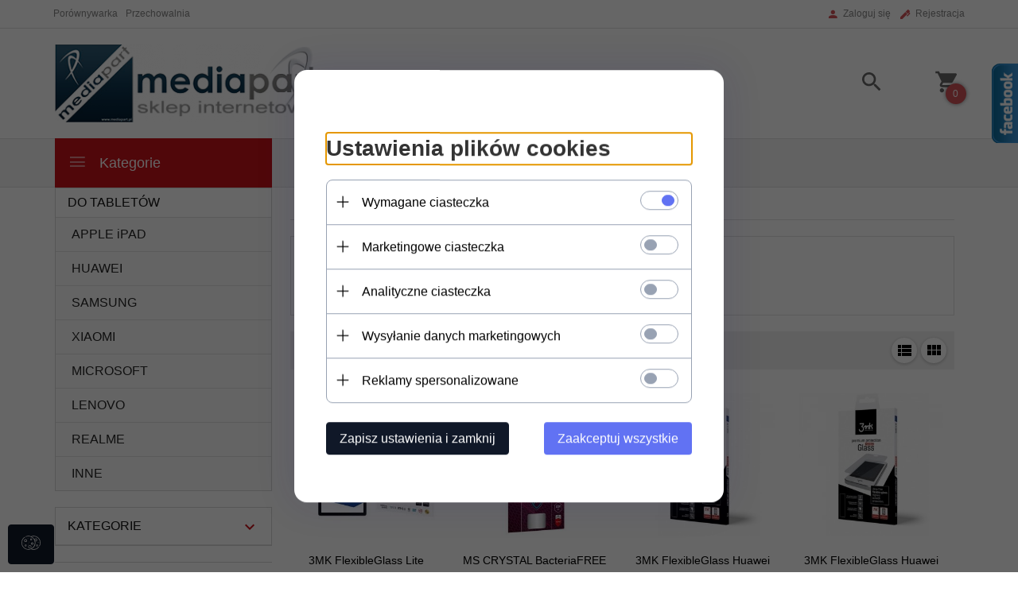

--- FILE ---
content_type: text/html; charset=UTF-8
request_url: https://mediapart.pl/ajax/info/mis/
body_size: -14
content:
{"misId":"b3a443cd3ee3d6f82e17fcb55daaa5f3"}